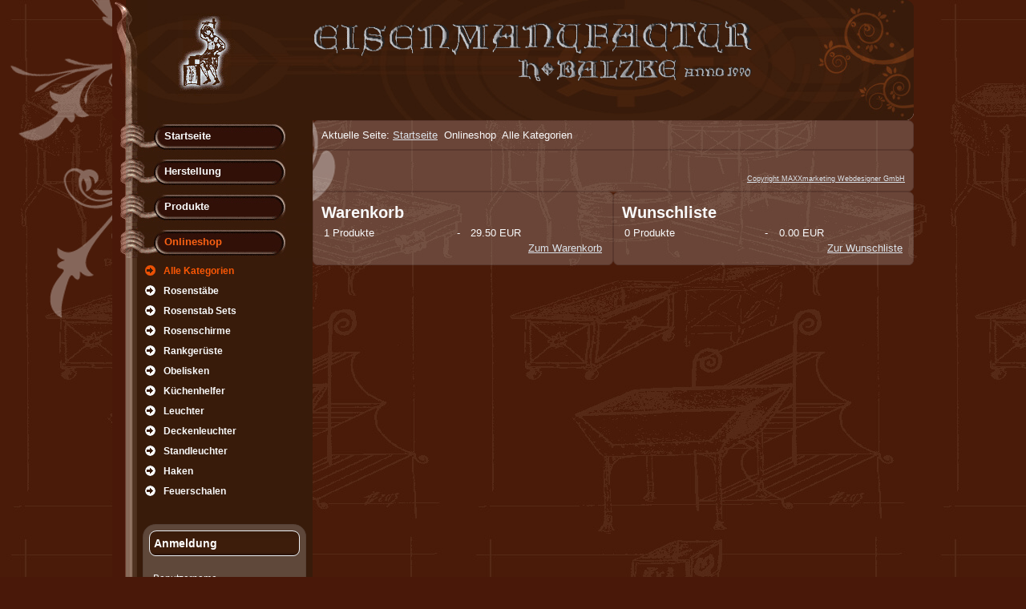

--- FILE ---
content_type: text/html; charset=utf-8
request_url: http://www.die-eisenmanufactur.de/onlineshop/alle-kategorien/cart/add.html?category_id=12&product_id=43
body_size: 13555
content:
<!DOCTYPE html PUBLIC "-//W3C//DTD XHTML 1.0 Transitional//EN" "http://www.w3.org/TR/xhtml1/DTD/xhtml1-transitional.dtd">
<html xmlns="http://www.w3.org/1999/xhtml" xml:lang="de-de" lang="de-de" dir="ltr">
<head>
   <base href="http://www.die-eisenmanufactur.de/onlineshop/alle-kategorien/cart/add.html" />
  <meta http-equiv="content-type" content="text/html; charset=utf-8" />
  <meta name="keywords" content="eisenmanufaktur, balzke, kunstschmiede, rosenstäbe, rankgitter, rankgerüste, rankhilfe, pflanzenstäbe" />
  <meta name="description" content="Eisenmanufactur Balzke ist ein Kunstschmiede die in traditioneller Art Gebrauchskunst für Haus, Hof und Garten, wie Rosenstäbe, Rankgitter, Leuchter, Gartenaccessoires und ähnliches herstellt" />
  <meta name="generator" content="Joomla! - Open Source Content Management" />
  <title>Alle Kategorien</title>
  <link href="/templates/version2/favicon.ico" rel="shortcut icon" type="image/vnd.microsoft.icon" />
  <link rel="stylesheet" href="http://www.die-eisenmanufactur.de/components/com_jshopping/css/default.css" type="text/css" />
  <link rel="stylesheet" href="/plugins/system/jcemediabox/css/jcemediabox.css?version=118" type="text/css" />
  <link rel="stylesheet" href="/plugins/system/jcemediabox/themes/standard/css/style.css?version=118" type="text/css" />
  <script src="http://www.die-eisenmanufactur.de/components/com_jshopping/js/jquery/jquery-1.6.2.min.js" type="text/javascript"></script>
  <script src="http://www.die-eisenmanufactur.de/components/com_jshopping/js/jquery/jquery-noconflict.js" type="text/javascript"></script>
  <script src="http://www.die-eisenmanufactur.de/components/com_jshopping/js/jquery/jquery.media.js" type="text/javascript"></script>
  <script src="http://www.die-eisenmanufactur.de/components/com_jshopping/js/functions.js" type="text/javascript"></script>
  <script src="http://www.die-eisenmanufactur.de/components/com_jshopping/js/validateForm.js" type="text/javascript"></script>
  <script src="/plugins/system/jcemediabox/js/jcemediabox.js?version=118" type="text/javascript"></script>
  <script type="text/javascript">
JCEMediaBox.init({popup:{width:"",height:"",legacy:0,lightbox:0,shadowbox:0,resize:1,icons:1,overlay:1,overlayopacity:0.8,overlaycolor:"#000000",fadespeed:500,scalespeed:500,hideobjects:0,scrolling:"fixed",close:2,labels:{'close':'Close','next':'Next','previous':'Previous','cancel':'Cancel','numbers':'{$current} of {$total}'},cookie_expiry:""},tooltip:{className:"tooltip",opacity:0.8,speed:150,position:"br",offsets:{x: 16, y: 16}},base:"/",imgpath:"plugins/system/jcemediabox/img",theme:"standard",themecustom:"",themepath:"plugins/system/jcemediabox/themes"});
  </script>

 <link rel="stylesheet" href="/templates/system/css/system.css" type="text/css" />
 <link rel="stylesheet" href="/templates/system/css/general.css" type="text/css" />
 <link rel="stylesheet" type="text/css" href="/templates/version2/css/template.css" media="screen" />
 <!--[if IE 6]><link rel="stylesheet" href="/templates/version2/css/template.ie6.css" type="text/css" media="screen" /><![endif]-->
 <!--[if IE 7]><link rel="stylesheet" href="/templates/version2/css/template.ie7.css" type="text/css" media="screen" /><![endif]-->
 <script type="text/javascript">if ('undefined' != typeof jQuery) document._artxJQueryBackup = jQuery;</script>
 <script type="text/javascript" src="/templates/version2/jquery.js"></script>
 <script type="text/javascript">jQuery.noConflict();</script>
 <script type="text/javascript" src="/templates/version2/script.js"></script>
 <script type="text/javascript">if (document._artxJQueryBackup) jQuery = document._artxJQueryBackup;</script>
</head>
<body>
<div id="new-page-background-glare-wrapper">
    <div id="new-page-background-glare"></div>
</div>
<div id="new-main">
    <div class="cleared reset-box"></div>
<div class="new-header">
<div class="new-header-position">
    <div class="new-header-wrapper">
        <div class="cleared reset-box"></div>
        <div class="new-header-inner">
<div class="new-headerobject"></div>
<div class="new-logo">
</div>

        </div>
    </div>
</div>


</div>
<div class="cleared reset-box"></div>
<div class="new-box new-sheet">
    <div class="new-box-body new-sheet-body">
<div class="new-layout-wrapper">
    <div class="new-content-layout">
        <div class="new-content-layout-row">
<div class="new-layout-cell new-sidebar1">
    <div class="new-box new-vmenublock">
    <div class="new-box-body new-vmenublock-body">

                  <div class="new-box new-vmenublockcontent">
    <div class="new-box-body new-vmenublockcontent-body">

        <ul class="new-vmenu"><li class="item-101"><a href="/">Startseite</a></li><li class="item-130"><a href="/herstellung.html">Herstellung</a></li><li class="item-131 deeper parent"><a href="/produkte.html">Produkte</a><ul><li class="item-132"><a href="/produkte/innenbereich.html">Innenbereich</a></li><li class="item-134"><a href="/produkte/aussenbereich.html">Aussenbereich</a></li><li class="item-135"><a href="/produkte/tore-und-zaeune.html">Tore und Zäune</a></li></ul></li><li class="item-133 active deeper parent"><a class="active separator">Onlineshop</a><ul class="active"><li class="item-161 current active"><a class=" active" href="/onlineshop/alle-kategorien.html">Alle Kategorien</a></li><li class="item-152"><a href="/onlineshop/rosenstaebe.html">Rosenstäbe</a></li><li class="item-162"><a href="/onlineshop/rosenstab-sets.html">Rosenstab Sets</a></li><li class="item-165"><a href="/onlineshop/rosenschirme.html">Rosenschirme</a></li><li class="item-151"><a href="/onlineshop/rankgerueste.html">Rankgerüste</a></li><li class="item-163"><a href="/onlineshop/obelisken.html">Obelisken</a></li><li class="item-164"><a href="/onlineshop/kuechenhelfer.html">Küchenhelfer</a></li><li class="item-150"><a href="/onlineshop/leuchter.html">Leuchter</a></li><li class="item-166"><a href="/onlineshop/deckenleuchter.html">Deckenleuchter</a></li><li class="item-167"><a href="/onlineshop/standleuchter.html">Standleuchter</a></li><li class="item-168"><a href="/onlineshop/haken.html">Haken</a></li><li class="item-169"><a href="/onlineshop/feuerschalen.html">Feuerschalen</a></li></ul></li></ul>
		<div class="cleared"></div>
    </div>
</div>

		<div class="cleared"></div>
    </div>
</div>

        <div class="new-box new-block">
            <div class="new-box-body new-block-body">
        
                <div class="new-bar new-blockheader">
            <h3 class="t">
        Anmeldung</h3>
        </div>
                <div class="new-box new-blockcontent">
            <div class="new-box-body new-blockcontent-body">
        
        <form action="/onlineshop/alle-kategorien.html" method="post" name="login" id="form-login" >
	
	<p id="form-login-username">
		<label for="modlgn_username">Benutzername</label><br />
		<input id="modlgn_username" type="text" name="username" class="inputbox" alt="username" size="18" />
	</p>
	<p id="form-login-password">
		<label for="modlgn_passwd">Passwort</label><br />
		<input id="modlgn_passwd" type="password" name="password" class="inputbox" size="18" alt="password" />
	</p>
		<p id="form-login-remember">
		<label for="modlgn_remember">Passwort merken</label>
		<input id="modlgn_remember" type="checkbox" name="remember" value="yes" alt="Remember Me" />
	</p>
		<span class="new-button-wrapper"><span class="new-button-l"> </span><span class="new-button-r"> </span><input type="submit" name="Submit" class="button new-button" value="Login" /></span>

	<div>
	    <a href="/component/users/?view=reset">Passwort vergessen</a>
    </div>
    		<div>
		<a href="/onlineshop/alle-kategorien/user/register.html">Anmeldung</a>
	</div>
		
	<input type="hidden" name="option" value="com_users" />
	<input type="hidden" name="task" value="user.login" />
	<input type="hidden" name="return" value="L29ubGluZXNob3AvY2FydC9hZGQuaHRtbD9jYXRlZ29yeV9pZD0xMiZwcm9kdWN0X2lkPTQz" />
	<input type="hidden" name="3a01211e0ad81a948f91499bb25e07ab" value="1" /></form>

        
        		<div class="cleared"></div>
            </div>
        </div>
        
        
        		<div class="cleared"></div>
            </div>
        </div>
        
        <div class="new-box new-block">
            <div class="new-box-body new-block-body">
        
                <div class="new-bar new-blockheader">
            <h3 class="t">
        Suche</h3>
        </div>
                <div class="new-box new-blockcontent">
            <div class="new-box-body new-blockcontent-body">
        
        <script type = "text/javascript">
function isEmptyValue(value){
    var pattern = /\S/;
    return ret = (pattern.test(value)) ? (true) : (false);
}
</script>
<form name = "searchForm" method = "post" action="/onlineshop/alle-kategorien/search/result.html" onsubmit = "return isEmptyValue(jQuery('#jshop_search').val())">
<input type="hidden" name="setsearchdata" value="1"/>
<input type = "hidden" name = "category_id" value = "0" />
<input type = "text" class = "inputbox" style = "width: 110px" name = "search" id = "jshop_search" value = "" />
<span class="new-button-wrapper"><span class="new-button-l"> </span><span class="new-button-r"> </span><input class="button new-button" style="width: 50px" type="submit" value="Los" /></span>
<br /><a href = "/onlineshop/alle-kategorien/search.html">Erweiterte Suche</a>
</form>
        
        		<div class="cleared"></div>
            </div>
        </div>
        
        
        		<div class="cleared"></div>
            </div>
        </div>
        

  <div class="cleared"></div>
</div>
<div class="new-layout-cell new-content">

<div class="new-box new-post">
    <div class="new-box-body new-post-body">
<div class="new-post-inner">
<div class="new-postcontent">

<div class="breadcrumbs">
<span class="showHere">Aktuelle Seite: </span><a href="/" class="pathway">Startseite</a> <img src="/media/system/images/arrow.png" alt=""  /> <span>Onlineshop</span> <img src="/media/system/images/arrow.png" alt=""  /> <span>Alle Kategorien</span></div>

</div>
<div class="cleared"></div>
</div>

		<div class="cleared"></div>
    </div>
</div>
<div class="new-box new-post">
    <div class="new-box-body new-post-body">
<div class="new-post-inner">
<div class="new-postcontent">
<span id="mxcpr"><a target="_blank" href="http://www.webdesigner-profi.de/">Copyright MAXXmarketing Webdesigner GmbH</a></span>
</div>
<div class="cleared"></div>
</div>

		<div class="cleared"></div>
    </div>
</div>
<div class="new-content-layout"><div class="new-content-layout-row"><div class="new-layout-cell" style="width: 50%;"><div class="new-box new-post">
    <div class="new-box-body new-post-body">
<div class="new-post-inner">
<h2 class="new-postheader">Warenkorb</h2>
<div class="new-postcontent">
<div id = "jshop_module_cart">
<table width = "100%" >
<tr>
    <td>
      <span id = "jshop_quantity_products">1</span>&nbsp;Produkte    </td>
    <td>-</td>
    <td>
      <span id = "jshop_summ_product">29.50 EUR</span>
    </td>
</tr>
<tr>
    <td colspan="3" align="right">
      <a href = "/onlineshop/alle-kategorien/cart/view.html">Zum Warenkorb</a>
    </td>
</tr>
</table>
</div>
</div>
<div class="cleared"></div>
</div>

		<div class="cleared"></div>
    </div>
</div>
</div><div class="new-layout-cell" style="width: 50%;"><div class="new-box new-post">
    <div class="new-box-body new-post-body">
<div class="new-post-inner">
<h2 class="new-postheader">Wunschliste</h2>
<div class="new-postcontent">
<div id = "jshop_module_wishlist">
<table width = "100%" >
<tr>
    <td>
      <span id = "jshop_quantity_products">0</span>&nbsp;Produkte    </td>
    <td>-</td>
    <td>
      <span id = "jshop_summ_product">0.00 EUR</span>
    </td>
</tr>
<tr>
    <td colspan="3" align="right">
      <a href = "/onlineshop/alle-kategorien/wishlist/view.html">Zur Wunschliste</a>
    </td>
</tr>
</table>
</div>
</div>
<div class="cleared"></div>
</div>

		<div class="cleared"></div>
    </div>
</div>
</div></div></div>
  <div class="cleared"></div>
</div>

        </div>
    </div>
</div>
<div class="cleared"></div>


<div class="new-footer">
    <div class="new-footer-body">
                <div class="new-footer-text">
                                        <div class="new-nostyle">
<ul class="menufuss" id="fuss"><li class="item-138"><a href="/component/jshopping/content/view/agb.html?Itemid=138">AGBs</a></li><li class="item-139"><a href="/component/jshopping/content/view/return_policy.html?Itemid=139">Widerrufsrecht</a></li><li class="item-140"><a href="/component/jshopping/content/view/shipping.html?Itemid=140">Versandkosten</a></li><li class="item-137"><a href="/kontakt.html">Kontakt</a></li><li class="item-141"><a href="/impressum.html">Impressum</a></li><li class="item-154"><a href="/sitemap.html">Sitemap</a></li></ul></div>
<div class="new-nostyle">


<div class="custom"  >
	<p class="new-page-footer"><br /><br />Copyright © 2011. Eisenmanufaktur Balzke</p></div>
</div>
                                    </div>
        <div class="cleared"></div>
    </div>
</div>

    <div class="cleared"></div>
    </div>
</div>
<div class="cleared"></div>

    <div class="cleared"></div>
</div>

</body>
</html>

--- FILE ---
content_type: text/css
request_url: http://www.die-eisenmanufactur.de/plugins/system/jcemediabox/css/jcemediabox.css?version=118
body_size: 6041
content:
/**
 * @package		JCE MediaBox
 * @copyright	Copyright (C) 2009 - 2011 Ryan Demmer. All rights reserved.
 * @license		GNU/GPL 2 or later
 * This version may have been modified pursuant
 * to the GNU General Public License, and as distributed it includes or
 * is derivative of works licensed under the GNU General Public License or
 * other free or open source software licenses.
 */
@media print {
  	a.jcepopup span.jcemediabox-zoom-image {
		background: none !important;	
	}
}
#jcemediabox-popup-page, #jcemediabox-popup-overlay, #jcemediabox-popup-body, #jcemediabox-popup-loader, #jcemediabox-popup-container, 
#jcemediabox-popup-content, #jcemediabox-popup-content, #jcemediabox-popup-object, #jcemediabox-popup-iframe, #jcemediabox-popup-img {
	left: 0;
	top: 0;
	margin: 0;
	padding: 0;
	border: 0;
	outline: 0;
	font-size: 100%;
	vertical-align: baseline;
	background: transparent;
	height: 100%;
	width: 100%;
}
#jcemediabox-popup-page {
	position: fixed;
	z-index: 10000;
}
#jcemediabox-popup-overlay {
	position: absolute;
	cursor: pointer;
}
#jcemediabox-popup-frame {
	position: relative;
	overflow: visible;
	height: 100%;
	z-index: 10001;
	cursor: pointer;
}
#jcemediabox-popup-body {
	position: relative;
	overflow: visible;
	margin: 0 auto;
	width: 300px;
	height: 300px;
	z-index: 10002;
	cursor: default;
}
#jcemediabox-popup-loader {
	text-align: center;
	line-height: 0;
}
#jcemediabox-popup-info-bottom, #jcemediabox-popup-info-top {
	overflow: hidden;
	position: relative;
	margin: 0;
	padding: 0;
	border: 0;
	visibility: hidden;
}
#jcemediabox-popup-container {
	overflow: hidden;
}
#jcemediabox-popup-content {}

#jcemediabox-popup-content.broken-image {
	background : url('../img/broken-image.png') no-repeat center;
}
#jcemediabox-popup-content.broken-media {
	background : url('../img/broken-media.png') no-repeat center;
}
#jcemediabox-popup-content.broken-page {
	background : url('../img/broken-page.png') no-repeat center;
}
#jcemediabox-popup-content p.media-support {
	font-size : 20px;
	color : #888;
	font-weight : bold;
	text-align: center;	
	height: 100%;
	position : relative;
	top : 50%;
	margin-top : -10px;
}
#jcemediabox-popup-img, #jcemediabox-popup-object, #jcemediabox-popup-iframe {
	text-align: center;
}

#jcemediabox-popup-page.idevice #jcemediabox-popup-content {
	overflow: scroll;
}

#jcemediabox-popup-ajax {
	overflow: auto;
	border: 0;
	padding: 0;
	margin: 0;
	width: auto;
	height: 100%;
	background-color: #ffffff;
}
a.jcepopup[type="image"], a.jcepopup[href$=".jpg"], a.jcepopup[href$=".png"], a.jcepopup[href$=".gif"], a.jcepopup[href$=".tiff"], a.jcepopup[href$=".bmp"] {
	line-height : 0;
}
a.jcepopup span.jcemediabox-zoom-span {
	margin: 0;
	padding: 0;
	border: 0;
	outline: 0;
	font-size: 100%;
	vertical-align: baseline;
	background: transparent;
	cursor: pointer;
	display: inline-block;
	overflow: hidden;
	position: relative;
}
a.jcepopup span.jcemediabox-zoom-image {
	margin: 0;
	padding: 0;
	border: 0;
	outline: 0;
	vertical-align: baseline;
	display: block;
	background: transparent url(../img/zoom-img.png) no-repeat bottom right;
	width : 100%;
	height : 100%;
	position: absolute;
	z-index: 1;
	bottom:0;
	left:0;
}
a.jcepopup.icon-left span.jcemediabox-zoom-image, a.jcepopup.icon-bottom-left span.jcemediabox-zoom-image {
	background-position: bottom left;
}
a.jcepopup.icon-top-left span.jcemediabox-zoom-image {
	background-position: top left;
}
a.jcepopup.icon-top span.jcemediabox-zoom-image, a.jcepopup.icon-top-right span.jcemediabox-zoom-image {
	background-position: top right;
}
a.jcepopup.icon-center span.jcemediabox-zoom-image {
	background-position: center center;
}
a.jcepopup.icon-center-left span.jcemediabox-zoom-image {
	background-position: center left;
}
a.jcepopup.icon-center-right span.jcemediabox-zoom-image {
	background-position: center right;
}
a.jcepopup.icon-center-top span.jcemediabox-zoom-image {
	background-position: center top;
}
a.jcepopup.icon-center-bottom span.jcemediabox-zoom-image {
	background-position: center top;
}
a.jcepopup span.jcemediabox-zoom-link,
a.jcepopup span.jcemediabox-zoom-link.icon-right {
	padding-right: 16px;
	background: transparent url(../img/zoom-link.gif) no-repeat center right;
	display: inherit;
}
a.jcepopup span.jcemediabox-zoom-link.icon-left {
	padding-left: 18px;
	background: transparent url(../img/zoom-link.gif) no-repeat center left;
}
#jcemediabox-popup-caption, #jcemediabox-popup-caption h4, #jcemediabox-popup-caption p {
	margin: 0;
	padding: 0;
	border: 0;
}
/* Tooltips */
div.jcemediabox-tooltip, div.jcemediabox-tooltip-simple {
	z-index: 10010;
	width: 180px;
	text-align:left;
	color: #000000;
	background-color:#ffffff;
	border:1px solid black;
	padding: 4px;
	float: none;	
	max-width: 100%;
	position: absolute;
	top : 0;
	left : 0;
	visibility: hidden;
}
div.jcemediabox-tooltip h4, div.jcemediabox-tooltip-simple h4 {
	font-weight: bold;
	font-size: 11px;
	margin: 0;
	background: none;
	padding:0;
}
div.jcemediabox-tooltip p, div.jcemediabox-tooltip-simple p {
	font-size: 11px;
	background: none;
	margin: 0;
	padding:0;
}

/** IE6 **/
a.jcepopup.ie6 span.jcemediabox-zoom-image {
	background	: transparent url(../img/zoom-img.png) no-repeat;
	width 		: 20px;
	height 		: 20px;
	left		: auto;
	top			: auto;
	right		: 0;
}
a.jcepopup.ie6 span.jcemediabox-zoom-link {
	display: inline-block;
}
a.jcepopup.ie6.icon-left span.jcemediabox-zoom-image, a.jcepopup.icon-bottom-left span.jcemediabox-zoom-image {
	top: auto;
	right: 0;
}
a.jcepopup.ie6.icon-top span.jcemediabox-zoom-image, a.jcepopup.icon-top-right span.jcemediabox-zoom-image {
	top: 0;
}
a.jcepopup.ie6.icon-left span.jcemediabox-zoom-image {
	left: 0;
	right: auto;
}

/* hover */
a.jcepopup:hover, a.jcepopup:active {
    background: transparent none !important;
}

--- FILE ---
content_type: text/css
request_url: http://www.die-eisenmanufactur.de/templates/version2/css/template.css
body_size: 41257
content:
/* begin Page */
/* Created by Artisteer v3.1.0.48375 */

#new-main, table
{
   font-family: Arial, Helvetica, Sans-Serif;
   font-style: normal;
   font-weight: normal;
   font-size: 13px;
}

h1, h2, h3, h4, h5, h6, p, a, ul, ol, li
{
   margin: 0;
   padding: 0;
}

.new-postcontent,
.new-postheadericons,
.new-postfootericons,
.new-blockcontent-body,
ul.new-vmenu a 
{
   text-align: left;
}

.new-postcontent,
.new-postcontent li,
.new-postcontent table,
.new-postcontent a,
.new-postcontent a:link,
.new-postcontent a:visited,
.new-postcontent a.visited,
.new-postcontent a:hover,
.new-postcontent a.hovered
{
   font-family: Arial, Helvetica, Sans-Serif;
}

.new-postcontent p
{
   margin: 12px 0;
}

.new-postcontent h1, .new-postcontent h1 a, .new-postcontent h1 a:link, .new-postcontent h1 a:visited, .new-postcontent h1 a:hover,
.new-postcontent h2, .new-postcontent h2 a, .new-postcontent h2 a:link, .new-postcontent h2 a:visited, .new-postcontent h2 a:hover,
.new-postcontent h3, .new-postcontent h3 a, .new-postcontent h3 a:link, .new-postcontent h3 a:visited, .new-postcontent h3 a:hover,
.new-postcontent h4, .new-postcontent h4 a, .new-postcontent h4 a:link, .new-postcontent h4 a:visited, .new-postcontent h4 a:hover,
.new-postcontent h5, .new-postcontent h5 a, .new-postcontent h5 a:link, .new-postcontent h5 a:visited, .new-postcontent h5 a:hover,
.new-postcontent h6, .new-postcontent h6 a, .new-postcontent h6 a:link, .new-postcontent h6 a:visited, .new-postcontent h6 a:hover,
.new-blockheader .t, .new-blockheader .t a, .new-blockheader .t a:link, .new-blockheader .t a:visited, .new-blockheader .t a:hover,
.new-vmenublockheader .t, .new-vmenublockheader .t a, .new-vmenublockheader .t a:link, .new-vmenublockheader .t a:visited, .new-vmenublockheader .t a:hover,
.new-logo-name, .new-logo-name a, .new-logo-name a:link, .new-logo-name a:visited, .new-logo-name a:hover,
.new-logo-text, .new-logo-text a, .new-logo-text a:link, .new-logo-text a:visited, .new-logo-text a:hover,
.new-postheader, .new-postheader a, .new-postheader a:link, .new-postheader a:visited, .new-postheader a:hover
{
   font-family: Arial, Helvetica, Sans-Serif;
   font-style: normal;
   font-weight: bold;
   font-size: 22px;
   text-decoration: none;
}

.new-postcontent a
{
   text-decoration: underline;
   color: #DCE3EA;
}

.new-postcontent a:link
{
   text-decoration: underline;
   color: #DCE3EA;
}

.new-postcontent a:visited, .new-postcontent a.visited
{
   color: #DCE3EA;
}

.new-postcontent  a:hover, .new-postcontent a.hover
{
   text-decoration: none;
   color: #C3DBE9;
}

.new-postcontent h1
{
   color: #F9FAFB;
   margin: 10px 0 0;
   font-variant: normal;
   font-size: 20px;
   text-transform: uppercase;
}

.new-blockcontent h1
{
   margin: 10px 0 0;
   font-variant: normal;
   font-size: 20px;
   text-transform: uppercase;
}

.new-postcontent h1 a, .new-postcontent h1 a:link, .new-postcontent h1 a:hover, .new-postcontent h1 a:visited, .new-blockcontent h1 a, .new-blockcontent h1 a:link, .new-blockcontent h1 a:hover, .new-blockcontent h1 a:visited 
{
   font-variant: normal;
   font-size: 20px;
   text-transform: uppercase;
}

.new-postcontent h2
{
   color: #F9FAFB;
   margin: 10px 0 0;
   font-size: 20px;
   text-transform: uppercase;
}

.new-blockcontent h2
{
   margin: 10px 0 0;
   font-size: 20px;
   text-transform: uppercase;
}

.new-postcontent h2 a, .new-postcontent h2 a:link, .new-postcontent h2 a:hover, .new-postcontent h2 a:visited, .new-blockcontent h2 a, .new-blockcontent h2 a:link, .new-blockcontent h2 a:hover, .new-blockcontent h2 a:visited 
{
   font-size: 20px;
   text-transform: uppercase;
}

.new-postcontent h3
{
   color: #F9FAFB;
   margin: 10px 0 0;
   font-size: 18px;
}

.new-blockcontent h3
{
   margin: 10px 0 0;
   font-size: 18px;
}

.new-postcontent h3 a, .new-postcontent h3 a:link, .new-postcontent h3 a:hover, .new-postcontent h3 a:visited, .new-blockcontent h3 a, .new-blockcontent h3 a:link, .new-blockcontent h3 a:hover, .new-blockcontent h3 a:visited 
{
   font-size: 18px;
}

.new-postcontent h4
{
   color: #F9FAFB;
   margin: 10px 0 0;
   font-size: 16px;
}

.new-blockcontent h4
{
   margin: 10px 0 0;
   font-size: 16px;
}

.new-postcontent h4 a, .new-postcontent h4 a:link, .new-postcontent h4 a:hover, .new-postcontent h4 a:visited, .new-blockcontent h4 a, .new-blockcontent h4 a:link, .new-blockcontent h4 a:hover, .new-blockcontent h4 a:visited 
{
   font-size: 16px;
}

.new-postcontent h5
{
   color: #F9FAFB;
   margin: 10px 0 0;
   font-size: 14px;
}

.new-blockcontent h5
{
   margin: 10px 0 0;
   font-size: 14px;
}

.new-postcontent h5 a, .new-postcontent h5 a:link, .new-postcontent h5 a:hover, .new-postcontent h5 a:visited, .new-blockcontent h5 a, .new-blockcontent h5 a:link, .new-blockcontent h5 a:hover, .new-blockcontent h5 a:visited 
{
   font-size: 14px;
}

.new-postcontent h6
{
   color: #F9FAFB;
   margin: 10px 0 0;
   font-size: 13px;
}

.new-blockcontent h6
{
   margin: 10px 0 0;
   font-size: 13px;
}

.new-postcontent h6 a, .new-postcontent h6 a:link, .new-postcontent h6 a:hover, .new-postcontent h6 a:visited, .new-blockcontent h6 a, .new-blockcontent h6 a:link, .new-blockcontent h6 a:hover, .new-blockcontent h6 a:visited 
{
   font-size: 13px;
}

ul
{
   list-style-type: none;
}

ol
{
   list-style-position: inside;
}

html, body
{
   height:100%;
}

#new-main
{
   position: relative;
   z-index: 0;
   width: 100%;
   min-height: 100%;
   left: 0;
   top: 0;
   cursor:default;
   overflow:hidden;
}

#new-page-background-glare-wrapper {
   position: fixed;
   width:100%;
}

#new-page-background-glare
{
   position: relative;
   top: 0;
   max-width:1408px;
   min-width: 1000px;
   height:485px;
   left: 0;
   margin-right: auto;
   background-image: url('../images/page_gl.png');
   background-repeat: no-repeat;
   background-position: left top;
}

body
{
   padding: 0;
   margin:0;
   min-width: 1000px;
   color: #F9FAFB;
   background-color: #491809;
   background-image: url('../images/Bottom_texture.jpg');
   background-repeat: repeat;
   background-attachment: fixed;
   background-position: top left;
}

.cleared
{
   display:block;
   clear: both;
   float: none;
   margin: 0;
   padding: 0;
   border: none;
   font-size: 0;
   height:0;
   overflow:hidden;
}

.reset-box
{
   overflow:hidden;
   display:table;
}

form
{
   padding: 0 !important;
   margin: 0 !important;
}

table.position
{
   position: relative;
   width: 100%;
   table-layout: fixed;
}

/* Start Box */
.new-box, .new-box-body {
   margin:0 auto;
   position:relative;
}
.new-box:before, .new-box:after, .new-box-body:before, .new-box-body:after {
   position:absolute;
   top:0;
   bottom:0;
   content:' ';
   background-repeat: no-repeat;
   line-height:0;
}
.new-box:before,.new-box-body:before{
   left:0;
}
.new-box:after,.new-box-body:after{
   right:0;
}
.new-box:before {
   overflow:hidden;
   background-position: bottom left;
   direction: ltr;
   z-index:-3;
}
.new-box:after {
   background-position: bottom right;
   z-index:-3;
}
.new-box-body:before, .new-box-body:after {
   background-repeat:repeat-y;
}
.new-box-body:before {
   background-position: top left;
   z-index:-3;
}
.new-box-body:after {
   background-position: top right;
   z-index:-3;
}

.new-box .new-box:before, .new-box .new-box:after, .new-box-body .new-box-body:before, .new-box-body .new-box-body:after {
   z-index:-2;
}
.new-box .new-box .new-box:before, .new-box .new-box .new-box:after, .new-box-body .new-box-body .new-box-body:before, .new-box-body .new-box-body .new-box-body:after {
   z-index:-1;
}
/* End Box */

/* Start Bar */
.new-bar {
   position:relative;
}
.new-bar:before, .new-bar:after {
   position:absolute;
   top:0;
   bottom:0;
   content:' ';
   background-repeat:repeat;
   z-index:-1;
}
.new-bar:before {
   left:0;
   background-position: top left;
}
.new-bar:after {
   right:0;
   background-position: top right;
}
/* End Bar */

li h1, .new-postcontent li h1, .new-blockcontent-body li h1 
{
   margin:1px;
} 
li h2, .new-postcontent li h2, .new-blockcontent-body li h2 
{
   margin:1px;
} 
li h3, .new-postcontent li h3, .new-blockcontent-body li h3 
{
   margin:1px;
} 
li h4, .new-postcontent li h4, .new-blockcontent-body li h4 
{
   margin:1px;
} 
li h5, .new-postcontent li h5, .new-blockcontent-body li h5 
{
   margin:1px;
} 
li h6, .new-postcontent li h6, .new-blockcontent-body li h6 
{
   margin:1px;
} 
li p, .new-postcontent li p, .new-blockcontent-body li p 
{
   margin:1px;
} 
/* end Page */

/* begin Header */
div.new-header
{
   margin: 0 auto;
   position: relative;
   z-index: -5;
   width:1000px;
   height: 150px;
   margin-top: 0;
   margin-bottom: 0;
}
.new-header-position
{
   position: absolute;
   top: 0;
   right: 0;
   left: 0;
} 

.new-header-wrapper 
{
   position: relative;
   top:0;
   width:1000px;
   margin:0 auto;
}
.new-header-inner 
{
   position: relative;
   margin: 0 0;
}

.new-header:before
{
   position: absolute;
   display:block;
   content:' ';
   z-index:-2;
   top: 0;
   width:100%;
   height: 150px;
   background-image: url('../images/header.png');
   background-repeat: no-repeat;
   background-position:top center;
}

.new-header:after
{
   position: absolute;
   z-index:-1;
   display:block;
   content:' ';
   top: 0;
   left:10px;
   right:10px;
   height: 150px;
   background-image: url('../images/header.jpg');
   background-repeat: no-repeat;
   background-position: center center;
}
/* end Header */

/* begin HeaderObject */
div.new-headerobject
{
   display: block;
   left: 56%;
   margin-left: -318px;
   position: absolute;
   top: 22px;
   width: 565px;
   height: 81px;
   background-image: url('../images/header-object.png');
}
/* end HeaderObject */

/* begin Logo */
div.new-logo
{
   display: block;
   position: absolute;
   top: 20px;
   left: 0;
   margin-left: 0;
}

/* end Logo */

/* begin Box, Sheet */
.new-sheet
{
   max-width:1000px;
   margin-top: 0;
   margin-bottom: 0;
   cursor:auto;
   width: 1000px;
}
.new-sheet-body 
{
   padding:0;
   min-width:20px;
   min-height:20px;
   padding-top:0;
   padding-bottom:0;
}

/* end Box, Sheet */

/* begin Layout */
.new-layout-wrapper
{
   position:relative;
   margin:0 auto 0 auto;
}

.new-content-layout
{
   display: table;
   width:100%;
   table-layout: fixed;
   border-collapse: collapse;
}

.new-content-layout-row {
   display: table-row;
}

.new-layout-cell
{
   display: table-cell;
   vertical-align: top;
}
/* end Layout */

/* begin Box, Block, VMenuBlock */
.new-vmenublock
{
   max-width:1000px;
   margin: 0;
}
.new-vmenublock-body 
{
   padding:0;
}

/* end Box, Block, VMenuBlock */

/* begin Box, Box, VMenuBlockContent */
.new-vmenublockcontent
{
   max-width:1000px;
}
.new-vmenublockcontent-body 
{
   padding:0;
}

/* end Box, Box, VMenuBlockContent */

/* begin VMenu */
ul.new-vmenu, ul.new-vmenu ul
{
   list-style: none;
   display: block;
}

ul.new-vmenu, ul.new-vmenu li
{
   display: block;
   margin: 0;
   padding: 0;
   width: auto;
   line-height: 0;
}

ul.new-vmenu
{
   margin-top: 0;
   margin-bottom: 0;
}

ul.new-vmenu ul
{
   display: none;
   margin: 0;
   padding: 0;
   position:relative;
   margin-left: 0;
   margin-right: 0;
}

ul.new-vmenu ul.active
{
   display: block;
}

/* images in menu items */
ul.new-vmenu img.new-menu-image, ul.new-vmenu img.new-menu-image-left
{
   vertical-align: middle;
   margin-right: 5px;
}

ul.new-vmenu img.new-menu-image-right
{
   vertical-align: middle;
   margin-left: 5px;
}
/* end VMenu */

/* begin VMenuItem */
ul.new-vmenu a 
{
   display: block;
   cursor: pointer;
   z-index:0;
   text-decoration: none;
   font-family: Arial, Helvetica, Sans-Serif;
   font-style: normal;
   font-weight: bold;
   font-size: 13px;
   margin-left:0;
   margin-right:0;
   position:relative;
}

ul.new-vmenu li{
   position:relative;
}

ul.new-vmenu>li>a 
{
   color: #F9FAFB;
   padding: 0 3px 0 65px;
   height: 40px;
   line-height: 40px;
   white-space: nowrap;
}

ul.new-vmenu>li>a.active {
   color: #FA6114;
}
ul.new-vmenu a:hover, ul.new-vmenu a.active:hover {
   color: #FA6114;
}

ul.new-vmenu>li>a:before, ul.new-vmenu>li>a:after 
{
   position: absolute;
   display: block;
   content: ' ';
   z-index:-1;
   background-image: url('../images/vmenuitem.png');
   top:0;
   height:40px;
}

ul.new-vmenu>li>a:before{
   left: 0;
   right: 0;
   background-position: top left;
}
ul.new-vmenu>li>a:after{
   width: 0;
   right: 0;
   background-position: top right;
}
ul.new-vmenu>li>a.active:before {
   background-position: bottom left;
}
ul.new-vmenu>li>a.active:after {
   background-position: bottom right;
}
ul.new-vmenu>li>a:hover {
   background-color: transparent;
}
ul.new-vmenu>li>a:hover:before  {
   background-position: center left;
}
ul.new-vmenu>li>a:hover:after {
   background-position: center right;
}

ul.new-vmenu>li{
   margin-top:4px;
}
ul.new-vmenu>li>ul{
   margin-top:4px;
   padding-bottom: 0;
}
ul.new-vmenu>li:first-child{
   margin-top:0;
}

/* end VMenuItem */

/* begin VMenuSubItem */
ul.new-vmenu ul li{
   margin: 0;
   padding: 0;
}
ul.new-vmenu li li, ul.new-vmenu li li a {
   position:relative;
}

ul.new-vmenu ul a
{
   display: block;
   position:relative;
   white-space: nowrap;
   height: 24px;
   overflow: visible;
   background-image: url('../images/vsubitem.png');
   background-repeat: repeat-x;
   background-position: top left;
   padding:0;
   padding-left:63px;
   padding-right:15px;
   line-height: 24px;
   color: #F9FAFB;
   font-size: 12px;
   margin-left: 0;
   margin-right: 0;
}

ul.new-vmenu ul a.active{
   background-position: bottom left;
}
ul.new-vmenu ul a:hover{
   background-position: center left;
   line-height: 24px;
   color: #F9FAFB;
   font-size: 12px;
   margin-left: 0;
   margin-right: 0;
}
ul.new-vmenu ul li li a:hover, ul.new-vmenu ul li li a:hover.active{
   background-position: left center;
}

ul.new-vmenu ul a:after
{
   display: block;
   position:absolute;
   top:5px;
   content:' ';
   width: 13px;
   height: 13px;
   overflow: visible;
   background-image: url('../images/vsubitemicon.png');
   background-position: top left;
   background-repeat: no-repeat;
   left:  40px;
}
ul.new-vmenu ul a:hover:after{
   background-position: center left;
}
ul.new-vmenu ul a.active:hover:after{
   background-position: center left;
}
ul.new-vmenu ul a.active:after{
   background-position: bottom left;
}

ul.new-vmenu ul a:link, ul.new-vmenu ul a:visited, ul.new-vmenu ul a:active
{
   line-height: 24px;
   color: #F9FAFB;
   font-size: 12px;
   margin-left: 0;
   margin-right: 0;
}

ul.new-vmenu>li>ul>li:first-child{
   padding-top: 0;
   margin-top:0;
}
 
ul.new-vmenu li li{
   position:relative;
   margin-top:0;
}

ul.new-vmenu ul ul a:after{
   left:80px;
}
ul.new-vmenu ul ul ul a:after{
   left:120px;
}
ul.new-vmenu ul ul ul ul a:after{
   left:160px;
}
ul.new-vmenu ul ul ul ul ul a:after{
   left:200px;
}
ul.new-vmenu ul ul a{
   padding-left:103px;
}
ul.new-vmenu ul ul ul a{
   padding-left:143px;
}
ul.new-vmenu ul ul ul ul a{
   padding-left:183px;
}
ul.new-vmenu ul ul ul ul ul a{
   padding-left:223px;
}

ul.new-vmenu ul li a.active {
   color: #FA5705;
}
ul.new-vmenu ul li a:hover, ul.new-vmenu ul li a:hover.active {
   color: #FA5705;
}

ul.new-vmenu li li a {
   border: 1px solid transparent;
   border-style: none solid;
   border-width: 0 1px;
   border-color: transparent;
   margin-top: 1px;
   margin-bottom: 1px;
}
ul.new-vmenu li li a.active:hover {
   border-color: transparent;
}

ul.new-vmenu li li a span.border-top, ul.new-vmenu li li a span.border-bottom
{
   display: block;
   position: absolute;
   content: ' ';
   left: -1px;
   right: -1px;
   height: 1px;
   background-color: transparent;
   z-index: -1;
}
ul.new-vmenu li li a span.border-top {
   top: -1px;
}
ul.new-vmenu li li a span.border-bottom {
   bottom: -1px;
}
ul.new-vmenu li li a.active:hover span.border-top, ul.new-vmenu li li a.active:hover span.border-bottom {
   background-color: transparent;
}

/* end VMenuSubItem */

/* begin Box, Block */
.new-block
{
   max-width:1000px;
   margin: 28px 8px 28px 38px;
}
.new-block-body 
{
   padding:8px;
   min-width:16px;
   min-height:16px;
}
.new-block:before, .new-block:after 
{
   content: url('../images/block_t.png');
   font-size: 0;
   background-image: url('../images/block_b.png');
}
.new-block:after{
   clip:rect(auto, auto, auto, 984px);
}
.new-block:before,.new-block-body:before{
   right:16px;
}
.new-block-body:after{
   width: 16px;
   top:16px;
   bottom:16px;
   background-image:url('../images/block.png');
}
.new-block-body:before{
   top:16px;
   bottom:16px;
   background-image:url('../images/block.png');
}

div.new-block img
{
   /* WARNING do NOT collapse this to 'border' - inheritance! */
  border-width: 0;
   margin: 0;
}

/* end Box, Block */

/* begin BlockHeader */
.new-blockheader {
   margin-bottom: 4px;
   min-height: 32px;
   line-height:32px;
}
.new-blockheader:before, .new-blockheader:after{
   background-image: url('../images/blockheader.png');
}
.new-blockheader:before{
   right: 16px;
}
.new-blockheader:after{
   width: 16px;
}

.new-blockheader .t
{
   min-height: 32px;
   line-height:32px;
   color: #FFFFFF;
   font-size: 14px;
   margin:0;
   padding: 0 6px 0 6px;
   white-space: nowrap;
}

.new-blockheader .t a,
.new-blockheader .t a:link,
.new-blockheader .t a:visited, 
.new-blockheader .t a:hover
{
   color: #FFFFFF;
   font-size: 14px;
}

/* end BlockHeader */

/* begin Box, BlockContent */
.new-blockcontent
{
   max-width:1000px;
}
.new-blockcontent-body 
{
   padding:5px;
   color: #F9FAFB;
   font-family: Arial, Helvetica, Sans-Serif;
   font-size: 12px;
}
.new-blockcontent-body table,
.new-blockcontent-body li, 
.new-blockcontent-body a,
.new-blockcontent-body a:link,
.new-blockcontent-body a:visited,
.new-blockcontent-body a:hover
{
   color: #F9FAFB;
   font-family: Arial, Helvetica, Sans-Serif;
   font-size: 12px;
}

.new-blockcontent-body p
{
   margin: 12px 0;
}

.new-blockcontent-body a, .new-blockcontent-body a:link
{
   color: #F9FAFB;
   text-decoration: none;
}

.new-blockcontent-body a:visited, .new-blockcontent-body a.visited
{
   color: #F9FAFB;
   text-decoration: none;
}

.new-blockcontent-body a:hover, .new-blockcontent-body a.hover
{
   color: #F9FAFB;
   text-decoration: underline;
}

.new-blockcontent-body ul li
{
   font-size: 13px;
   line-height: 125%;
   color: #E2E8EE;
   margin: 5px 0 0 10px;
   padding: 0 0 0 14px;
   background-image: url('../images/blockcontentbullets.png');
   background-repeat: no-repeat;
   background-position: top left;
}
/* end Box, BlockContent */

/* begin Button */
span.new-button-wrapper>a.new-button,
span.new-button-wrapper>a.new-button:link,
span.new-button-wrapper>input.new-button,
span.new-button-wrapper>button.new-button
{
   text-decoration: none;
   font-family: Arial, Helvetica, Sans-Serif;
   font-style: normal;
   font-weight: normal;
   font-size: 12px;
   position:relative;
   top:0;
   display: inline-block;
   vertical-align: middle;
   white-space: nowrap;
   text-align: center;
   color: #FFFFFF !important;
   width: auto;
   outline: none;
   border: none;
   background: none;
   line-height: 31px;
   height: 31px;
   margin: 0 !important;
   padding: 0 16px !important;
   overflow: visible;
   cursor: pointer;
   text-indent: 0;
   
}

.new-button img, span.new-button-wrapper img
{
   margin: 0;
   vertical-align: middle;
}

span.new-button-wrapper
{
   vertical-align: middle;
   display: inline-block;
   position: relative;
   height: 31px;
   overflow: hidden;
   white-space: nowrap;
   text-indent: 0;
   width: auto;
   max-width:1000px;
   margin: 0;
   padding: 0;
   z-index: 0;
}

.firefox2 span.new-button-wrapper
{
   display: block;
   float: left;
}

input, select, textarea
{
   vertical-align: middle;
   font-family: Arial, Helvetica, Sans-Serif;
   font-style: normal;
   font-weight: normal;
   font-size: 12px;
}

div.new-block select 
{
   width:96%;
}

span.new-button-wrapper.hover>.new-button, span.new-button-wrapper.hover>a.new-button:link
{
   color: #ECF0F4 !important;
   text-decoration: none !important;
}

span.new-button-wrapper.active>.new-button, span.new-button-wrapper.active>a.new-button:link
{
   color: #FB7837 !important;
}

span.new-button-wrapper>span.new-button-l, span.new-button-wrapper>span.new-button-r
{
   display: block;
   position: absolute;
   top: 0;
   bottom: 0;
   margin: 0;
   padding: 0;
   background-image: url('../images/button.png');
   background-repeat: no-repeat;
}

span.new-button-wrapper>span.new-button-l
{
   left: 0;
   right: 15px;
   background-position: top left;
}

span.new-button-wrapper>span.new-button-r
{
   width: 15px;
   right: 0;
   background-position: top right;
}

span.new-button-wrapper.hover>span.new-button-l
{
   background-position: center left;
}

span.new-button-wrapper.hover>span.new-button-r
{
   background-position: center right;
}

span.new-button-wrapper.active>span.new-button-l
{
   background-position: bottom left;
}

span.new-button-wrapper.active>span.new-button-r
{
   background-position: bottom right;
}

span.new-button-wrapper input
{
   float: none !important;
}
/* end Button */

/* begin Box, Post */
.new-post
{
   max-width:1000px;
   margin: 0;
}
.new-post-body 
{
   padding:11px;
}
.new-post:before, .new-post:after 
{
   content: url('../images/post_t.png');
   font-size: 0;
   background-image: url('../images/post_b.png');
}
.new-post:after{
   clip:rect(auto, auto, auto, 993px);
}
.new-post:before,.new-post-body:before{
   right:7px;
}
.new-post-body:after{
   width: 7px;
   top:7px;
   bottom:7px;
   background-image:url('../images/post.png');
}
.new-post-body:before{
   top:7px;
   bottom:7px;
   background-image:url('../images/post.png');
}

a img
{
   border: 0;
}

.new-article img, img.new-article, .new-block img, .new-footer img
{
   border-color: #B2C2D1;
   border-style: solid;
   border-width: 0;
   margin: 7px 7px 7px 7px;
}

.new-metadata-icons img
{
   border: none;
   vertical-align: middle;
   margin: 2px;
}

.new-article table, table.new-article
{
   border-collapse: collapse;
   margin: 1px;
}

.new-post .new-content-layout-br
{
   height: 0;
}

.new-article th, .new-article td
{
   padding: 2px;
   border: solid 1px #F9FAFB;
   vertical-align: top;
   text-align: left;
}

.new-article th
{
   text-align: center;
   vertical-align: middle;
   padding: 7px;
}

pre
{
   overflow: auto;
   padding: 0.1em;
}

.new-article
{
   border-collapse: separate;
}/* end Box, Post */

/* begin PostHeaderIcon */
.new-postheader
{
   color: #F9FAFB;
   margin: 5px 0;
   line-height: 1em;
   font-size: 20px;
}

.new-postheader a, 
.new-postheader a:link, 
.new-postheader a:visited,
.new-postheader a.visited,
.new-postheader a:hover,
.new-postheader a.hovered
{
   font-size: 20px;
}

.new-postheader a, .new-postheader a:link
{
   text-align: left;
   text-decoration: none;
   color: #F9FAFB;
}

.new-postheader a:visited, .new-postheader a.visited
{
   color: #F9FAFB;
}

.new-postheader a:hover,  .new-postheader a.hovered
{
   color: #F9FAFB;
}

/* end PostHeaderIcon */

/* begin PostIcons, PostHeaderIcons */
.new-postheadericons,
.new-postheadericons a,
.new-postheadericons a:link,

.new-postheadericons a:visited,
.new-postheadericons a:hover
{
   font-family: Arial, Helvetica, Sans-Serif;
   color: #F9FAFB;
}

.new-postheadericons
{
   padding: 1px;
}

.new-postheadericons a, .new-postheadericons a:link
{
   text-decoration: none;
   color: #1C394A;
}

.new-postheadericons a:visited, .new-postheadericons a.visited
{
   font-style: italic;
   font-weight: normal;
   color: #1C394A;
}

.new-postheadericons a:hover, .new-postheadericons a.hover
{
   font-style: italic;
   font-weight: normal;
   text-decoration: underline;
   color: #C3DBE9;
}

/* end PostIcons, PostHeaderIcons */

/* begin PostIcon, PostDateIcon */
span.new-postdateicon
{
   display:inline-block;
   line-height: 1em;
}

span.new-postdateicon:after
{
   content: '.';
   width: 1px;
   visibility: hidden;
   display: inline-block;
}/* end PostIcon, PostDateIcon */

/* begin PostIcon, PostAuthorIcon */
span.new-postauthoricon
{
   display:inline-block;
   line-height: 1em;
}

span.new-postauthoricon:after
{
   content: '.';
   width: 1px;
   visibility: hidden;
   display: inline-block;
}/* end PostIcon, PostAuthorIcon */

/* begin PostIcon, PostPdfIcon */
span.new-postpdficon
{
   background:url('../images/postpdficon.png') no-repeat left 0.5em;
   padding-top:8px;
   margin-top:-8px;
   padding-left:22px;
   min-height:16px;
   display:inline-block;
   line-height: 1em;
}

span.new-postpdficon:after
{
   content: '.';
   width: 1px;
   visibility: hidden;
   display: inline-block;
}/* end PostIcon, PostPdfIcon */

/* begin PostIcon, PostPrintIcon */
span.new-postprinticon
{
   background:url('../images/postprinticon.png') no-repeat left 0.5em;
   padding-top:6px;
   margin-top:-6px;
   padding-left:21px;
   min-height:13px;
   display:inline-block;
   line-height: 1em;
   
}

span.new-postprinticon:after
{
   content: '.';
   width: 1px;
   visibility: hidden;
   display: inline-block;
}/* end PostIcon, PostPrintIcon */

/* begin PostIcon, PostEmailIcon */
span.new-postemailicon
{
   background:url('../images/postemailicon.png') no-repeat left 0.5em;
   padding-top:8px;
   margin-top:-8px;
   padding-left:22px;
   min-height:16px;
   display:inline-block;
   line-height: 1em;
}

span.new-postemailicon:after
{
   content: '.';
   width: 1px;
   visibility: hidden;
   display: inline-block;
}/* end PostIcon, PostEmailIcon */

/* begin PostIcon, PostEditIcon */
span.new-postediticon
{
   background:url('../images/postediticon.png') no-repeat left 0.5em;
   padding-top:7px;
   margin-top:-7px;
   padding-left:20px;
   min-height:14px;
   display:inline-block;
   line-height: 1em;
}

span.new-postediticon:after
{
   content: '.';
   width: 1px;
   visibility: hidden;
   display: inline-block;
}/* end PostIcon, PostEditIcon */

/* begin PostBullets */
.new-postcontent ol, .new-postcontent ul
{
   margin: 1em 0 1em 2em;
   padding: 0;
}

.new-postcontent li
{
   font-size: 13px;
   color: #F9FAFB;
   margin: 3px 0 0 -15px;
   padding: 0 0 0 13px;
}

.new-postcontent li ol, .new-post li ul
{
   margin: 0.5em 0 0.5em 2em;
   padding: 0;
}

.new-postcontent ol>li
{
   background: none;
   padding-left: 0;
   /* overrides overflow for "ul li" and sets the default value */
  overflow: visible;
}

.new-postcontent ul>li
{
   background-image: url('../images/postbullets.png');
   background-repeat: no-repeat;
   background-position: top left;
   padding-left: 13px;
   /* makes "ul li" not to align behind the image if they are in the same line */
  overflow-x: visible;
   overflow-y: hidden;
}

/* end PostBullets */

/* begin PostQuote */
blockquote,
blockquote a, .new-postcontent blockquote a, .new-blockcontent blockquote a, .new-footer blockquote a,
blockquote a:link, .new-postcontent blockquote a:link, .new-blockcontent blockquote a:link, .new-footer blockquote a:link,
blockquote a:visited, .new-postcontent blockquote a:visited, .new-blockcontent blockquote a:visited, .new-footer blockquote a:visited,
blockquote a:hover, .new-postcontent blockquote a:hover, .new-blockcontent blockquote a:hover, .new-footer blockquote a:hover
{
   color: #1E0A01;
   font-style: italic;
   font-weight: normal;
   text-align: left;
}

/* Override native 'p' margins*/
blockquote p,
.new-postcontent blockquote p,
.new-blockcontent blockquote p,
.new-footer blockquote p
{
   margin: 0;
   margin: 5px 0;
}

blockquote
{
   margin: 10px;
   padding: 10px;
   background-color: #D6DEE6;
   margin-left: 50px;
   padding-left: 38px;
   background-image: url('../images/postquote.png');
   background-position: left top;
   background-repeat: no-repeat;
   /* makes block not to align behind the image if they are in the same line */
  overflow: auto;
   clear:both;
}

/* end PostQuote */

/* begin PostIcons, PostFooterIcons */
.new-postfootericons,
.new-postfootericons a,
.new-postfootericons a:link,
.new-postfootericons a:visited,
.new-postfootericons a:hover
{
   font-family: Arial, Helvetica, Sans-Serif;
   color: #F9FAFB;
}

.new-postfootericons
{
   padding: 1px;
}

.new-postfootericons a, .new-postfootericons a:link
{
   text-decoration: none;
   color: #F9FAFB;
}

.new-postfootericons a:visited, .new-postfootericons a.visited
{
   color: #1C394A;
}

.new-postfootericons a:hover, .new-postfootericons a.hover
{
   color: #C3DBE9;
}

/* end PostIcons, PostFooterIcons */

/* begin PostIcon, PostCategoryIcon */
span.new-postcategoryicon
{
   display:inline-block;
   line-height: 1em;
}

span.new-postcategoryicon:after
{
   content: '.';
   width: 1px;
   visibility: hidden;
   display: inline-block;
}/* end PostIcon, PostCategoryIcon */

/* begin Footer */
.new-footer
{
   position: relative;
   margin-top:0;
   margin-bottom:0;
   width: 100%;
}

.new-footer-body
{
   position:relative;
   padding: 0px 5px 5px;
   color: #F9FAFB;
   font-size: 11px;
}

.new-footer-body ul li
{
   color: #D2DBE4;
   padding: 0 0 0 0px;
   /*background-image: url('../images/footerbullets.png');*/
   background-repeat: no-repeat;
   background-position: top left;
   border-right: 2px solid;
}

.new-footer-body:before
{
   position: absolute;
   content:' ';
   z-index:-2;
   left:0;
   right:0;
   top:0;
   /*bottom:50px;*/
   background-image: url('../images/footer.png');
   background-position:bottom left;
}

.new-footer:before, .new-footer:after 
{
   position: absolute;
   content:' ';
   z-index:-2;
   bottom:0;
   height:50px;
   background-image: url('../images/footer_b.png');
}

.new-footer:before
{
   left:0;
   right:0;
   background-position: bottom left;
}

.new-footer:after
{
   right:0;
   width:0;
   background-position: bottom right;
}

.new-footer-text p
{
   padding:0;
   margin:0;
   text-align: center;
}

.new-footer-body a,
.new-footer-body a:link,
.new-footer-body a:visited,
.new-footer-body a:hover,
.new-footer-body td, 
.new-footer-body th,
.new-footer-body caption
{
   color: #F9FAFB;
   font-size: 11px;
}

.new-footer-text
{
   min-height: 10px;
   padding-left: 10px;
   padding-right: 10px;
   text-align: center;
}

.new-footer-body a,
.new-footer-body a:link
{
   color: #DCE3EA;
   text-decoration: none;
}

.new-footer-body a:visited
{
   color: #9FB2C6;
}

.new-footer-body a:hover
{
   color: #DCE3EA;
   text-decoration: underline;
}

div.new-footer img
{
   /* WARNING do NOT collapse this to 'border' - inheritance! */
  border-width: 0;
   margin: 0;
}
/* end Footer */

/* begin PageFooter */
.new-page-footer, 
.new-page-footer a,
.new-page-footer a:link,
.new-page-footer a:visited,
.new-page-footer a:hover
{
   font-family: Arial;
   font-size: 10px;
   letter-spacing: normal;
   word-spacing: normal;
   font-style: normal;
   font-weight: normal;
   text-decoration: underline;
   color: #BCD7E6;
}

.new-page-footer
{
   position: relative;
   z-index: 10;
   padding: 1em;
   text-align: center;
   text-decoration: none;
   color: #B2C2D1;
}
/* end PageFooter */

/* begin LayoutCell, sidebar1 */
.new-content-layout .new-sidebar1
{
   width: 250px;
}
.new-content-layout .new-sidebar1:before
{
   position: absolute;
   z-index: -2;
   direction: ltr;
   left:   0;
   bottom: 0;
   top: 0;
   overflow: hidden;
  content: url('../images/sidebar_g.png');
  
   font-size: 0;
   display: block;
   background-color: #381B0A;
   width: 250px;
}
/* end LayoutCell, sidebar1 */

/* category items */

.category ul.actions,
.category ul.actions li,
.category ul.actions li img
{
   display: inline;
   margin: 0;
   padding: 0;
}

.category ul.actions li
{
   background: none;
}

/* categories list container */

.category-list .category-desc .image-left
{
   float: left;
   margin: 0 5px 5px 0;
}

.category-list .category-desc .image-right
{
   float: left;
   margin: 0 0 5px 5px;
}

.category-list fieldset.filters
{
   border: none;
}
 
.category-list fieldset.filters .display-limit
{
   text-align: right;
   margin-right: .5em;
}
 
.category-list table.category
{
   width: 100%;
}
 
.category-list table.category thead th a img
{
   border: none;
   padding-left: .3em;
}

 /* categories list items */

.categories-list ul
{
   list-style-type: none;
   margin: 0 0 0 20px;
   padding: 0;
}

.categories-list ul li
{
   background-image: none;
   padding: 5px;
   clear: both;
}

.categories-list ul ul
{
   margin-left: 10px;
}

dl.newsfeed-count dl,
dl.weblink-count dl,
dl.article-count dl
{
   clear: both;
}

dl.newsfeed-count dt,
dl.newsfeed-count dd,
dl.weblink-count dt,
dl.weblink-count dd,
dl.article-count dt,
dl.article-count dd
{
   display: inline;
}

dl.newsfeed-count dd,
dl.weblink-count dd,
dl.article-count dd
{
   padding: 0;
   margin: 0;
}

/* category subcategories */

.cat-children ul
{
   list-style-type: none;
   margin: 0;
   padding: 0;
}

.cat-children ul li
{
   background-image: none;
   padding: 5px;
   clear: both;
}

/* contact */

.contact-email div
{
   padding: 3px 0;
}

.contact-email label
{
   width: 15em;
   float: left;
}

/* articles archive items */

#archive-items
{
   list-style-type: none;
   margin: 10px 0;
   padding: 0;
}

#archive-items li
{
   list-style-type: none;
   background-image: none;
   margin: 10px 0;
   padding: 0;
}

/* article */
ul.pagenav
{
   margin: 0;
   padding: 0;
   list-style-type: none;
   text-align: center;
}

ul.pagenav li
{
   display: inline-block;
   padding: 0 5px;
   text-align: center;
   background-image: none;
}

/* blog layout */

.cols-2 .column-1,
.cols-2 .column-2,
.cols-3 .column-1,
.cols-3 .column-2,
.cols-3 .column-3
{
   float: left;
   clear: right;
}

.cols-2 .column-1 {
   width: 50%;
}
.cols-2 .column-2 {
   width: 50%;
}
.cols-3 .column-1 {
   width: 33%;
}
.cols-3 .column-2 {
   width: 33%;
}
.cols-3 .column-3 {
   width: 34%;
}

.row-separator
{
   clear: both;
   float: none;
   font-size: 1px;
   display: block;
}

/* article info */

.article-info
{
   margin: 10px 0;
}

.article-info .article-info-term
{
   display: none;
}

.article-info dd
{
   background-image: none;
   margin: 0;
   padding: 0;
   line-height: 120%;
}

/* login */

.login .login-description img
{
   float: left;
   margin: 0 5px 5px 0;
}

.login fieldset
{
   clear: both;
   border:  0;
}

.login .login-fields label
{
   float: left;
   width: 15em;
   display: block;
}

/* search form */

#searchForm .phrases-box label
{
   display: block;
   line-height: 1.6em;
   margin-left: 2em;
}

#searchForm .phrases-box input
{
   display: block;
   float: left;
   width: auto;
   border: none;
   line-height: 1.6em;
   margin: 0;
}

#searchForm .only label
{
   display: block;
   line-height: 1.6em;
   margin-left: 2em;
}

#searchForm .only input
{
   display: block;
   float: left;
   width: auto;
   border: none;
   line-height: 1.6em;
   margin: 0;
}

#searchForm .form-limit
{
   margin-top: .5em;
}

/* pagination */

.pagination
{
   margin: 0;
   padding: 0;
   text-align: center;
}

.pagination .counter
{
   text-align: center;
}

.pagination ul
{
   list-style-type: none;
   margin: 0;
   padding: 0;
   text-align: center;
}

.pagination ul li
{
   display: inline;
   padding: 2px 5px;
   text-align: left;
   margin: 0 2px;
   background-image: none;
}

.pagination ul li.pagination-start,
.pagination ul li.pagination-start span,
.pagination ul li.pagination-end,
.pagination ul li.pagination-end span
{
   padding: 0;
}

/* system messages */

#system-message
{
   margin-bottom: 20px;
}

#system-message dd.message ul
{
   background: #381B0A url(../../system/images/notice-info.png) 4px center no-repeat;
   border-top: 3px solid #de7a7b;
   border-bottom: 3px solid #de7a7b;
   margin: 0;
   padding-left: 40px;
   text-indent: 0;
}

#system-message dd.error ul
{
   color: #c00;
   background: #e6c0c0 url(../../system/images/notice-alert.png) 4px center no-repeat;
   border-top: 3px solid #de7a7b;
   border-bottom: 3px solid #de7a7b;
   margin: 0;
   padding-left: 40px;
   text-indent: 0;
}

#system-message dd.notice ul
{
   color: #c00;
   background: #381B0A url(../../system/images/notice-note.png) 4px center no-repeat;
   border-top: 3px solid #f0dc7e;
   border-bottom: 3px solid #f0dc7e;
   margin: 0;
   padding-left: 40px;
   text-indent: 0;
}

#system-message ul li
{
   background-image: none;
   padding-left: 0;
}

/* icon tooltip */

.tip
{
   border: solid 1px #333;
   background: #ffffcc;
   padding: 3px;
   text-align: left;
}

.tip-title
{
   font-weight: bold;
}

/* login module */

#login-form fieldset
{
   border: none;
   margin: 0;
   padding: 0;
}

#login-form p
{
   margin: 0.5em 0 0 0;
}

#login-form #form-login-username label,
#login-form #form-login-password label
{
   display: block;
}

#login-form #form-login-remember input
{
   margin: 0;
   padding: 0;
   vertical-align: bottom;
   position: relative;
   top: -1px;
}

#login-form #modlgn-username,
#login-form #modlgn-passwd
{
   width: 95%;
   margin: 0;
   padding: 0;
}

#login-form ul
{
   list-style-type: none;
   margin: 0;
   padding: 0;
}

#login-form ul li
{
   background-image: none;
   padding: 0;
}

/* pagebreak content plugin */

#article-index
{
   float: right;
   margin: .5em;
   padding: .5em;
}

.pagenavcounter
{
   margin: .5em 0;
   padding: .5em 0;
   font-weight: bold;
}

/* com_users forms: registration, profile, edit profile, remind, reset */
.registration fieldset,
.profile-edit fieldset,
.profile fieldset,
#user-registration fieldset
{
   margin: .5em 0;
   padding: 1em;
}

.registration fieldset dt,
.profile-edit fieldset dt,
.profile fieldset dt,
#user-registration fieldset dt
{
   float: left;
   width: 16em;
   padding: .2em 0;
}

.registration fieldset dd,
.profile-edit fieldset dd,
.profile fieldset dd,
#user-registration fieldset dd
{
   padding: .2em 0;
   margin-left: 16em;
}

.registration fieldset dt,
.profile-edit fieldset dt,
#user-registration fieldset dt,
.registration fieldset dd,
.profile-edit fieldset dd,
#user-registration fieldset dd
{
   display: block;
   line-height: 1.5em;
   min-height: 1.5em;
}

.registration fieldset legend,
.profile-edit fieldset legend,
.profile fieldset legend
{
   font-weight: bold;
}

/* mod_stats */
.stats-module dt
{
   float: left;
   width: 10em;
   padding: .2em 0;
   font-weight: bold;
   display: block;
   line-height: 1.5em;
   min-height: 1.5em;
}

.stats-module dd
{
   padding: .2em 0;
   margin-left: 10em;
   display: block;
   line-height: 1.5em;
   min-height: 1.5em;
}


/* Fussmenu */
ul#fuss {
display: block;  
float: left;
position: relative;
left: 20%; /*Men� ausrichten oder weglassen und nur mit float:left/right arbeiten*/
z-index: 999;
padding-top: 5px
line-height: 0.5em;
margin-top: 5px;
}
ul#fuss li {
float: left;
}
ul#fuss li a {
padding: 5px 10px;
text-decoration: none;
display: block;
font-size: 1.3em;
line-height: 0.5em;
}